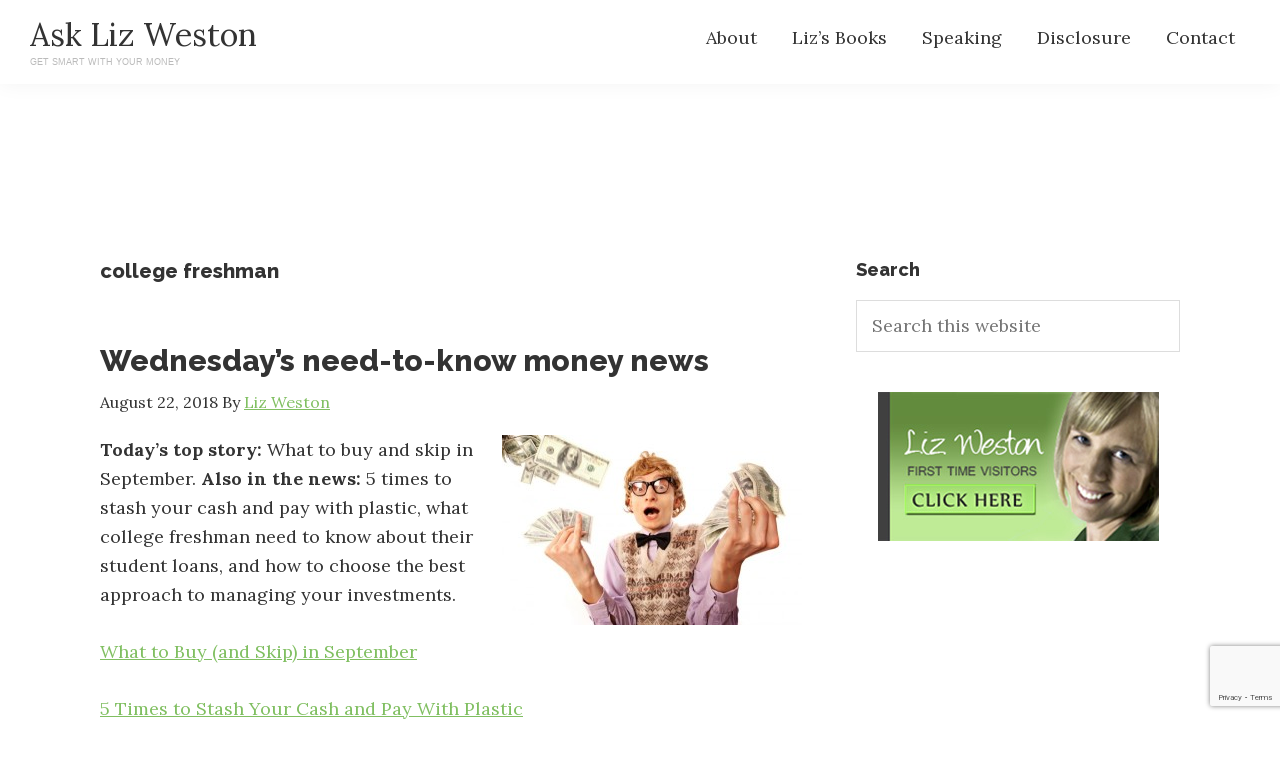

--- FILE ---
content_type: text/html; charset=utf-8
request_url: https://www.google.com/recaptcha/api2/anchor?ar=1&k=6LdT354UAAAAAHJshcnH2g9k7SVuvm1ScX6ALx-q&co=aHR0cHM6Ly9hc2tsaXp3ZXN0b24uY29tOjQ0Mw..&hl=en&v=PoyoqOPhxBO7pBk68S4YbpHZ&size=invisible&anchor-ms=20000&execute-ms=30000&cb=ptgf4b4j0miz
body_size: 48701
content:
<!DOCTYPE HTML><html dir="ltr" lang="en"><head><meta http-equiv="Content-Type" content="text/html; charset=UTF-8">
<meta http-equiv="X-UA-Compatible" content="IE=edge">
<title>reCAPTCHA</title>
<style type="text/css">
/* cyrillic-ext */
@font-face {
  font-family: 'Roboto';
  font-style: normal;
  font-weight: 400;
  font-stretch: 100%;
  src: url(//fonts.gstatic.com/s/roboto/v48/KFO7CnqEu92Fr1ME7kSn66aGLdTylUAMa3GUBHMdazTgWw.woff2) format('woff2');
  unicode-range: U+0460-052F, U+1C80-1C8A, U+20B4, U+2DE0-2DFF, U+A640-A69F, U+FE2E-FE2F;
}
/* cyrillic */
@font-face {
  font-family: 'Roboto';
  font-style: normal;
  font-weight: 400;
  font-stretch: 100%;
  src: url(//fonts.gstatic.com/s/roboto/v48/KFO7CnqEu92Fr1ME7kSn66aGLdTylUAMa3iUBHMdazTgWw.woff2) format('woff2');
  unicode-range: U+0301, U+0400-045F, U+0490-0491, U+04B0-04B1, U+2116;
}
/* greek-ext */
@font-face {
  font-family: 'Roboto';
  font-style: normal;
  font-weight: 400;
  font-stretch: 100%;
  src: url(//fonts.gstatic.com/s/roboto/v48/KFO7CnqEu92Fr1ME7kSn66aGLdTylUAMa3CUBHMdazTgWw.woff2) format('woff2');
  unicode-range: U+1F00-1FFF;
}
/* greek */
@font-face {
  font-family: 'Roboto';
  font-style: normal;
  font-weight: 400;
  font-stretch: 100%;
  src: url(//fonts.gstatic.com/s/roboto/v48/KFO7CnqEu92Fr1ME7kSn66aGLdTylUAMa3-UBHMdazTgWw.woff2) format('woff2');
  unicode-range: U+0370-0377, U+037A-037F, U+0384-038A, U+038C, U+038E-03A1, U+03A3-03FF;
}
/* math */
@font-face {
  font-family: 'Roboto';
  font-style: normal;
  font-weight: 400;
  font-stretch: 100%;
  src: url(//fonts.gstatic.com/s/roboto/v48/KFO7CnqEu92Fr1ME7kSn66aGLdTylUAMawCUBHMdazTgWw.woff2) format('woff2');
  unicode-range: U+0302-0303, U+0305, U+0307-0308, U+0310, U+0312, U+0315, U+031A, U+0326-0327, U+032C, U+032F-0330, U+0332-0333, U+0338, U+033A, U+0346, U+034D, U+0391-03A1, U+03A3-03A9, U+03B1-03C9, U+03D1, U+03D5-03D6, U+03F0-03F1, U+03F4-03F5, U+2016-2017, U+2034-2038, U+203C, U+2040, U+2043, U+2047, U+2050, U+2057, U+205F, U+2070-2071, U+2074-208E, U+2090-209C, U+20D0-20DC, U+20E1, U+20E5-20EF, U+2100-2112, U+2114-2115, U+2117-2121, U+2123-214F, U+2190, U+2192, U+2194-21AE, U+21B0-21E5, U+21F1-21F2, U+21F4-2211, U+2213-2214, U+2216-22FF, U+2308-230B, U+2310, U+2319, U+231C-2321, U+2336-237A, U+237C, U+2395, U+239B-23B7, U+23D0, U+23DC-23E1, U+2474-2475, U+25AF, U+25B3, U+25B7, U+25BD, U+25C1, U+25CA, U+25CC, U+25FB, U+266D-266F, U+27C0-27FF, U+2900-2AFF, U+2B0E-2B11, U+2B30-2B4C, U+2BFE, U+3030, U+FF5B, U+FF5D, U+1D400-1D7FF, U+1EE00-1EEFF;
}
/* symbols */
@font-face {
  font-family: 'Roboto';
  font-style: normal;
  font-weight: 400;
  font-stretch: 100%;
  src: url(//fonts.gstatic.com/s/roboto/v48/KFO7CnqEu92Fr1ME7kSn66aGLdTylUAMaxKUBHMdazTgWw.woff2) format('woff2');
  unicode-range: U+0001-000C, U+000E-001F, U+007F-009F, U+20DD-20E0, U+20E2-20E4, U+2150-218F, U+2190, U+2192, U+2194-2199, U+21AF, U+21E6-21F0, U+21F3, U+2218-2219, U+2299, U+22C4-22C6, U+2300-243F, U+2440-244A, U+2460-24FF, U+25A0-27BF, U+2800-28FF, U+2921-2922, U+2981, U+29BF, U+29EB, U+2B00-2BFF, U+4DC0-4DFF, U+FFF9-FFFB, U+10140-1018E, U+10190-1019C, U+101A0, U+101D0-101FD, U+102E0-102FB, U+10E60-10E7E, U+1D2C0-1D2D3, U+1D2E0-1D37F, U+1F000-1F0FF, U+1F100-1F1AD, U+1F1E6-1F1FF, U+1F30D-1F30F, U+1F315, U+1F31C, U+1F31E, U+1F320-1F32C, U+1F336, U+1F378, U+1F37D, U+1F382, U+1F393-1F39F, U+1F3A7-1F3A8, U+1F3AC-1F3AF, U+1F3C2, U+1F3C4-1F3C6, U+1F3CA-1F3CE, U+1F3D4-1F3E0, U+1F3ED, U+1F3F1-1F3F3, U+1F3F5-1F3F7, U+1F408, U+1F415, U+1F41F, U+1F426, U+1F43F, U+1F441-1F442, U+1F444, U+1F446-1F449, U+1F44C-1F44E, U+1F453, U+1F46A, U+1F47D, U+1F4A3, U+1F4B0, U+1F4B3, U+1F4B9, U+1F4BB, U+1F4BF, U+1F4C8-1F4CB, U+1F4D6, U+1F4DA, U+1F4DF, U+1F4E3-1F4E6, U+1F4EA-1F4ED, U+1F4F7, U+1F4F9-1F4FB, U+1F4FD-1F4FE, U+1F503, U+1F507-1F50B, U+1F50D, U+1F512-1F513, U+1F53E-1F54A, U+1F54F-1F5FA, U+1F610, U+1F650-1F67F, U+1F687, U+1F68D, U+1F691, U+1F694, U+1F698, U+1F6AD, U+1F6B2, U+1F6B9-1F6BA, U+1F6BC, U+1F6C6-1F6CF, U+1F6D3-1F6D7, U+1F6E0-1F6EA, U+1F6F0-1F6F3, U+1F6F7-1F6FC, U+1F700-1F7FF, U+1F800-1F80B, U+1F810-1F847, U+1F850-1F859, U+1F860-1F887, U+1F890-1F8AD, U+1F8B0-1F8BB, U+1F8C0-1F8C1, U+1F900-1F90B, U+1F93B, U+1F946, U+1F984, U+1F996, U+1F9E9, U+1FA00-1FA6F, U+1FA70-1FA7C, U+1FA80-1FA89, U+1FA8F-1FAC6, U+1FACE-1FADC, U+1FADF-1FAE9, U+1FAF0-1FAF8, U+1FB00-1FBFF;
}
/* vietnamese */
@font-face {
  font-family: 'Roboto';
  font-style: normal;
  font-weight: 400;
  font-stretch: 100%;
  src: url(//fonts.gstatic.com/s/roboto/v48/KFO7CnqEu92Fr1ME7kSn66aGLdTylUAMa3OUBHMdazTgWw.woff2) format('woff2');
  unicode-range: U+0102-0103, U+0110-0111, U+0128-0129, U+0168-0169, U+01A0-01A1, U+01AF-01B0, U+0300-0301, U+0303-0304, U+0308-0309, U+0323, U+0329, U+1EA0-1EF9, U+20AB;
}
/* latin-ext */
@font-face {
  font-family: 'Roboto';
  font-style: normal;
  font-weight: 400;
  font-stretch: 100%;
  src: url(//fonts.gstatic.com/s/roboto/v48/KFO7CnqEu92Fr1ME7kSn66aGLdTylUAMa3KUBHMdazTgWw.woff2) format('woff2');
  unicode-range: U+0100-02BA, U+02BD-02C5, U+02C7-02CC, U+02CE-02D7, U+02DD-02FF, U+0304, U+0308, U+0329, U+1D00-1DBF, U+1E00-1E9F, U+1EF2-1EFF, U+2020, U+20A0-20AB, U+20AD-20C0, U+2113, U+2C60-2C7F, U+A720-A7FF;
}
/* latin */
@font-face {
  font-family: 'Roboto';
  font-style: normal;
  font-weight: 400;
  font-stretch: 100%;
  src: url(//fonts.gstatic.com/s/roboto/v48/KFO7CnqEu92Fr1ME7kSn66aGLdTylUAMa3yUBHMdazQ.woff2) format('woff2');
  unicode-range: U+0000-00FF, U+0131, U+0152-0153, U+02BB-02BC, U+02C6, U+02DA, U+02DC, U+0304, U+0308, U+0329, U+2000-206F, U+20AC, U+2122, U+2191, U+2193, U+2212, U+2215, U+FEFF, U+FFFD;
}
/* cyrillic-ext */
@font-face {
  font-family: 'Roboto';
  font-style: normal;
  font-weight: 500;
  font-stretch: 100%;
  src: url(//fonts.gstatic.com/s/roboto/v48/KFO7CnqEu92Fr1ME7kSn66aGLdTylUAMa3GUBHMdazTgWw.woff2) format('woff2');
  unicode-range: U+0460-052F, U+1C80-1C8A, U+20B4, U+2DE0-2DFF, U+A640-A69F, U+FE2E-FE2F;
}
/* cyrillic */
@font-face {
  font-family: 'Roboto';
  font-style: normal;
  font-weight: 500;
  font-stretch: 100%;
  src: url(//fonts.gstatic.com/s/roboto/v48/KFO7CnqEu92Fr1ME7kSn66aGLdTylUAMa3iUBHMdazTgWw.woff2) format('woff2');
  unicode-range: U+0301, U+0400-045F, U+0490-0491, U+04B0-04B1, U+2116;
}
/* greek-ext */
@font-face {
  font-family: 'Roboto';
  font-style: normal;
  font-weight: 500;
  font-stretch: 100%;
  src: url(//fonts.gstatic.com/s/roboto/v48/KFO7CnqEu92Fr1ME7kSn66aGLdTylUAMa3CUBHMdazTgWw.woff2) format('woff2');
  unicode-range: U+1F00-1FFF;
}
/* greek */
@font-face {
  font-family: 'Roboto';
  font-style: normal;
  font-weight: 500;
  font-stretch: 100%;
  src: url(//fonts.gstatic.com/s/roboto/v48/KFO7CnqEu92Fr1ME7kSn66aGLdTylUAMa3-UBHMdazTgWw.woff2) format('woff2');
  unicode-range: U+0370-0377, U+037A-037F, U+0384-038A, U+038C, U+038E-03A1, U+03A3-03FF;
}
/* math */
@font-face {
  font-family: 'Roboto';
  font-style: normal;
  font-weight: 500;
  font-stretch: 100%;
  src: url(//fonts.gstatic.com/s/roboto/v48/KFO7CnqEu92Fr1ME7kSn66aGLdTylUAMawCUBHMdazTgWw.woff2) format('woff2');
  unicode-range: U+0302-0303, U+0305, U+0307-0308, U+0310, U+0312, U+0315, U+031A, U+0326-0327, U+032C, U+032F-0330, U+0332-0333, U+0338, U+033A, U+0346, U+034D, U+0391-03A1, U+03A3-03A9, U+03B1-03C9, U+03D1, U+03D5-03D6, U+03F0-03F1, U+03F4-03F5, U+2016-2017, U+2034-2038, U+203C, U+2040, U+2043, U+2047, U+2050, U+2057, U+205F, U+2070-2071, U+2074-208E, U+2090-209C, U+20D0-20DC, U+20E1, U+20E5-20EF, U+2100-2112, U+2114-2115, U+2117-2121, U+2123-214F, U+2190, U+2192, U+2194-21AE, U+21B0-21E5, U+21F1-21F2, U+21F4-2211, U+2213-2214, U+2216-22FF, U+2308-230B, U+2310, U+2319, U+231C-2321, U+2336-237A, U+237C, U+2395, U+239B-23B7, U+23D0, U+23DC-23E1, U+2474-2475, U+25AF, U+25B3, U+25B7, U+25BD, U+25C1, U+25CA, U+25CC, U+25FB, U+266D-266F, U+27C0-27FF, U+2900-2AFF, U+2B0E-2B11, U+2B30-2B4C, U+2BFE, U+3030, U+FF5B, U+FF5D, U+1D400-1D7FF, U+1EE00-1EEFF;
}
/* symbols */
@font-face {
  font-family: 'Roboto';
  font-style: normal;
  font-weight: 500;
  font-stretch: 100%;
  src: url(//fonts.gstatic.com/s/roboto/v48/KFO7CnqEu92Fr1ME7kSn66aGLdTylUAMaxKUBHMdazTgWw.woff2) format('woff2');
  unicode-range: U+0001-000C, U+000E-001F, U+007F-009F, U+20DD-20E0, U+20E2-20E4, U+2150-218F, U+2190, U+2192, U+2194-2199, U+21AF, U+21E6-21F0, U+21F3, U+2218-2219, U+2299, U+22C4-22C6, U+2300-243F, U+2440-244A, U+2460-24FF, U+25A0-27BF, U+2800-28FF, U+2921-2922, U+2981, U+29BF, U+29EB, U+2B00-2BFF, U+4DC0-4DFF, U+FFF9-FFFB, U+10140-1018E, U+10190-1019C, U+101A0, U+101D0-101FD, U+102E0-102FB, U+10E60-10E7E, U+1D2C0-1D2D3, U+1D2E0-1D37F, U+1F000-1F0FF, U+1F100-1F1AD, U+1F1E6-1F1FF, U+1F30D-1F30F, U+1F315, U+1F31C, U+1F31E, U+1F320-1F32C, U+1F336, U+1F378, U+1F37D, U+1F382, U+1F393-1F39F, U+1F3A7-1F3A8, U+1F3AC-1F3AF, U+1F3C2, U+1F3C4-1F3C6, U+1F3CA-1F3CE, U+1F3D4-1F3E0, U+1F3ED, U+1F3F1-1F3F3, U+1F3F5-1F3F7, U+1F408, U+1F415, U+1F41F, U+1F426, U+1F43F, U+1F441-1F442, U+1F444, U+1F446-1F449, U+1F44C-1F44E, U+1F453, U+1F46A, U+1F47D, U+1F4A3, U+1F4B0, U+1F4B3, U+1F4B9, U+1F4BB, U+1F4BF, U+1F4C8-1F4CB, U+1F4D6, U+1F4DA, U+1F4DF, U+1F4E3-1F4E6, U+1F4EA-1F4ED, U+1F4F7, U+1F4F9-1F4FB, U+1F4FD-1F4FE, U+1F503, U+1F507-1F50B, U+1F50D, U+1F512-1F513, U+1F53E-1F54A, U+1F54F-1F5FA, U+1F610, U+1F650-1F67F, U+1F687, U+1F68D, U+1F691, U+1F694, U+1F698, U+1F6AD, U+1F6B2, U+1F6B9-1F6BA, U+1F6BC, U+1F6C6-1F6CF, U+1F6D3-1F6D7, U+1F6E0-1F6EA, U+1F6F0-1F6F3, U+1F6F7-1F6FC, U+1F700-1F7FF, U+1F800-1F80B, U+1F810-1F847, U+1F850-1F859, U+1F860-1F887, U+1F890-1F8AD, U+1F8B0-1F8BB, U+1F8C0-1F8C1, U+1F900-1F90B, U+1F93B, U+1F946, U+1F984, U+1F996, U+1F9E9, U+1FA00-1FA6F, U+1FA70-1FA7C, U+1FA80-1FA89, U+1FA8F-1FAC6, U+1FACE-1FADC, U+1FADF-1FAE9, U+1FAF0-1FAF8, U+1FB00-1FBFF;
}
/* vietnamese */
@font-face {
  font-family: 'Roboto';
  font-style: normal;
  font-weight: 500;
  font-stretch: 100%;
  src: url(//fonts.gstatic.com/s/roboto/v48/KFO7CnqEu92Fr1ME7kSn66aGLdTylUAMa3OUBHMdazTgWw.woff2) format('woff2');
  unicode-range: U+0102-0103, U+0110-0111, U+0128-0129, U+0168-0169, U+01A0-01A1, U+01AF-01B0, U+0300-0301, U+0303-0304, U+0308-0309, U+0323, U+0329, U+1EA0-1EF9, U+20AB;
}
/* latin-ext */
@font-face {
  font-family: 'Roboto';
  font-style: normal;
  font-weight: 500;
  font-stretch: 100%;
  src: url(//fonts.gstatic.com/s/roboto/v48/KFO7CnqEu92Fr1ME7kSn66aGLdTylUAMa3KUBHMdazTgWw.woff2) format('woff2');
  unicode-range: U+0100-02BA, U+02BD-02C5, U+02C7-02CC, U+02CE-02D7, U+02DD-02FF, U+0304, U+0308, U+0329, U+1D00-1DBF, U+1E00-1E9F, U+1EF2-1EFF, U+2020, U+20A0-20AB, U+20AD-20C0, U+2113, U+2C60-2C7F, U+A720-A7FF;
}
/* latin */
@font-face {
  font-family: 'Roboto';
  font-style: normal;
  font-weight: 500;
  font-stretch: 100%;
  src: url(//fonts.gstatic.com/s/roboto/v48/KFO7CnqEu92Fr1ME7kSn66aGLdTylUAMa3yUBHMdazQ.woff2) format('woff2');
  unicode-range: U+0000-00FF, U+0131, U+0152-0153, U+02BB-02BC, U+02C6, U+02DA, U+02DC, U+0304, U+0308, U+0329, U+2000-206F, U+20AC, U+2122, U+2191, U+2193, U+2212, U+2215, U+FEFF, U+FFFD;
}
/* cyrillic-ext */
@font-face {
  font-family: 'Roboto';
  font-style: normal;
  font-weight: 900;
  font-stretch: 100%;
  src: url(//fonts.gstatic.com/s/roboto/v48/KFO7CnqEu92Fr1ME7kSn66aGLdTylUAMa3GUBHMdazTgWw.woff2) format('woff2');
  unicode-range: U+0460-052F, U+1C80-1C8A, U+20B4, U+2DE0-2DFF, U+A640-A69F, U+FE2E-FE2F;
}
/* cyrillic */
@font-face {
  font-family: 'Roboto';
  font-style: normal;
  font-weight: 900;
  font-stretch: 100%;
  src: url(//fonts.gstatic.com/s/roboto/v48/KFO7CnqEu92Fr1ME7kSn66aGLdTylUAMa3iUBHMdazTgWw.woff2) format('woff2');
  unicode-range: U+0301, U+0400-045F, U+0490-0491, U+04B0-04B1, U+2116;
}
/* greek-ext */
@font-face {
  font-family: 'Roboto';
  font-style: normal;
  font-weight: 900;
  font-stretch: 100%;
  src: url(//fonts.gstatic.com/s/roboto/v48/KFO7CnqEu92Fr1ME7kSn66aGLdTylUAMa3CUBHMdazTgWw.woff2) format('woff2');
  unicode-range: U+1F00-1FFF;
}
/* greek */
@font-face {
  font-family: 'Roboto';
  font-style: normal;
  font-weight: 900;
  font-stretch: 100%;
  src: url(//fonts.gstatic.com/s/roboto/v48/KFO7CnqEu92Fr1ME7kSn66aGLdTylUAMa3-UBHMdazTgWw.woff2) format('woff2');
  unicode-range: U+0370-0377, U+037A-037F, U+0384-038A, U+038C, U+038E-03A1, U+03A3-03FF;
}
/* math */
@font-face {
  font-family: 'Roboto';
  font-style: normal;
  font-weight: 900;
  font-stretch: 100%;
  src: url(//fonts.gstatic.com/s/roboto/v48/KFO7CnqEu92Fr1ME7kSn66aGLdTylUAMawCUBHMdazTgWw.woff2) format('woff2');
  unicode-range: U+0302-0303, U+0305, U+0307-0308, U+0310, U+0312, U+0315, U+031A, U+0326-0327, U+032C, U+032F-0330, U+0332-0333, U+0338, U+033A, U+0346, U+034D, U+0391-03A1, U+03A3-03A9, U+03B1-03C9, U+03D1, U+03D5-03D6, U+03F0-03F1, U+03F4-03F5, U+2016-2017, U+2034-2038, U+203C, U+2040, U+2043, U+2047, U+2050, U+2057, U+205F, U+2070-2071, U+2074-208E, U+2090-209C, U+20D0-20DC, U+20E1, U+20E5-20EF, U+2100-2112, U+2114-2115, U+2117-2121, U+2123-214F, U+2190, U+2192, U+2194-21AE, U+21B0-21E5, U+21F1-21F2, U+21F4-2211, U+2213-2214, U+2216-22FF, U+2308-230B, U+2310, U+2319, U+231C-2321, U+2336-237A, U+237C, U+2395, U+239B-23B7, U+23D0, U+23DC-23E1, U+2474-2475, U+25AF, U+25B3, U+25B7, U+25BD, U+25C1, U+25CA, U+25CC, U+25FB, U+266D-266F, U+27C0-27FF, U+2900-2AFF, U+2B0E-2B11, U+2B30-2B4C, U+2BFE, U+3030, U+FF5B, U+FF5D, U+1D400-1D7FF, U+1EE00-1EEFF;
}
/* symbols */
@font-face {
  font-family: 'Roboto';
  font-style: normal;
  font-weight: 900;
  font-stretch: 100%;
  src: url(//fonts.gstatic.com/s/roboto/v48/KFO7CnqEu92Fr1ME7kSn66aGLdTylUAMaxKUBHMdazTgWw.woff2) format('woff2');
  unicode-range: U+0001-000C, U+000E-001F, U+007F-009F, U+20DD-20E0, U+20E2-20E4, U+2150-218F, U+2190, U+2192, U+2194-2199, U+21AF, U+21E6-21F0, U+21F3, U+2218-2219, U+2299, U+22C4-22C6, U+2300-243F, U+2440-244A, U+2460-24FF, U+25A0-27BF, U+2800-28FF, U+2921-2922, U+2981, U+29BF, U+29EB, U+2B00-2BFF, U+4DC0-4DFF, U+FFF9-FFFB, U+10140-1018E, U+10190-1019C, U+101A0, U+101D0-101FD, U+102E0-102FB, U+10E60-10E7E, U+1D2C0-1D2D3, U+1D2E0-1D37F, U+1F000-1F0FF, U+1F100-1F1AD, U+1F1E6-1F1FF, U+1F30D-1F30F, U+1F315, U+1F31C, U+1F31E, U+1F320-1F32C, U+1F336, U+1F378, U+1F37D, U+1F382, U+1F393-1F39F, U+1F3A7-1F3A8, U+1F3AC-1F3AF, U+1F3C2, U+1F3C4-1F3C6, U+1F3CA-1F3CE, U+1F3D4-1F3E0, U+1F3ED, U+1F3F1-1F3F3, U+1F3F5-1F3F7, U+1F408, U+1F415, U+1F41F, U+1F426, U+1F43F, U+1F441-1F442, U+1F444, U+1F446-1F449, U+1F44C-1F44E, U+1F453, U+1F46A, U+1F47D, U+1F4A3, U+1F4B0, U+1F4B3, U+1F4B9, U+1F4BB, U+1F4BF, U+1F4C8-1F4CB, U+1F4D6, U+1F4DA, U+1F4DF, U+1F4E3-1F4E6, U+1F4EA-1F4ED, U+1F4F7, U+1F4F9-1F4FB, U+1F4FD-1F4FE, U+1F503, U+1F507-1F50B, U+1F50D, U+1F512-1F513, U+1F53E-1F54A, U+1F54F-1F5FA, U+1F610, U+1F650-1F67F, U+1F687, U+1F68D, U+1F691, U+1F694, U+1F698, U+1F6AD, U+1F6B2, U+1F6B9-1F6BA, U+1F6BC, U+1F6C6-1F6CF, U+1F6D3-1F6D7, U+1F6E0-1F6EA, U+1F6F0-1F6F3, U+1F6F7-1F6FC, U+1F700-1F7FF, U+1F800-1F80B, U+1F810-1F847, U+1F850-1F859, U+1F860-1F887, U+1F890-1F8AD, U+1F8B0-1F8BB, U+1F8C0-1F8C1, U+1F900-1F90B, U+1F93B, U+1F946, U+1F984, U+1F996, U+1F9E9, U+1FA00-1FA6F, U+1FA70-1FA7C, U+1FA80-1FA89, U+1FA8F-1FAC6, U+1FACE-1FADC, U+1FADF-1FAE9, U+1FAF0-1FAF8, U+1FB00-1FBFF;
}
/* vietnamese */
@font-face {
  font-family: 'Roboto';
  font-style: normal;
  font-weight: 900;
  font-stretch: 100%;
  src: url(//fonts.gstatic.com/s/roboto/v48/KFO7CnqEu92Fr1ME7kSn66aGLdTylUAMa3OUBHMdazTgWw.woff2) format('woff2');
  unicode-range: U+0102-0103, U+0110-0111, U+0128-0129, U+0168-0169, U+01A0-01A1, U+01AF-01B0, U+0300-0301, U+0303-0304, U+0308-0309, U+0323, U+0329, U+1EA0-1EF9, U+20AB;
}
/* latin-ext */
@font-face {
  font-family: 'Roboto';
  font-style: normal;
  font-weight: 900;
  font-stretch: 100%;
  src: url(//fonts.gstatic.com/s/roboto/v48/KFO7CnqEu92Fr1ME7kSn66aGLdTylUAMa3KUBHMdazTgWw.woff2) format('woff2');
  unicode-range: U+0100-02BA, U+02BD-02C5, U+02C7-02CC, U+02CE-02D7, U+02DD-02FF, U+0304, U+0308, U+0329, U+1D00-1DBF, U+1E00-1E9F, U+1EF2-1EFF, U+2020, U+20A0-20AB, U+20AD-20C0, U+2113, U+2C60-2C7F, U+A720-A7FF;
}
/* latin */
@font-face {
  font-family: 'Roboto';
  font-style: normal;
  font-weight: 900;
  font-stretch: 100%;
  src: url(//fonts.gstatic.com/s/roboto/v48/KFO7CnqEu92Fr1ME7kSn66aGLdTylUAMa3yUBHMdazQ.woff2) format('woff2');
  unicode-range: U+0000-00FF, U+0131, U+0152-0153, U+02BB-02BC, U+02C6, U+02DA, U+02DC, U+0304, U+0308, U+0329, U+2000-206F, U+20AC, U+2122, U+2191, U+2193, U+2212, U+2215, U+FEFF, U+FFFD;
}

</style>
<link rel="stylesheet" type="text/css" href="https://www.gstatic.com/recaptcha/releases/PoyoqOPhxBO7pBk68S4YbpHZ/styles__ltr.css">
<script nonce="Ap1I5FF892qYJJbkznbf3w" type="text/javascript">window['__recaptcha_api'] = 'https://www.google.com/recaptcha/api2/';</script>
<script type="text/javascript" src="https://www.gstatic.com/recaptcha/releases/PoyoqOPhxBO7pBk68S4YbpHZ/recaptcha__en.js" nonce="Ap1I5FF892qYJJbkznbf3w">
      
    </script></head>
<body><div id="rc-anchor-alert" class="rc-anchor-alert"></div>
<input type="hidden" id="recaptcha-token" value="[base64]">
<script type="text/javascript" nonce="Ap1I5FF892qYJJbkznbf3w">
      recaptcha.anchor.Main.init("[\x22ainput\x22,[\x22bgdata\x22,\x22\x22,\[base64]/[base64]/[base64]/ZyhXLGgpOnEoW04sMjEsbF0sVywwKSxoKSxmYWxzZSxmYWxzZSl9Y2F0Y2goayl7RygzNTgsVyk/[base64]/[base64]/[base64]/[base64]/[base64]/[base64]/[base64]/bmV3IEJbT10oRFswXSk6dz09Mj9uZXcgQltPXShEWzBdLERbMV0pOnc9PTM/bmV3IEJbT10oRFswXSxEWzFdLERbMl0pOnc9PTQ/[base64]/[base64]/[base64]/[base64]/[base64]\\u003d\x22,\[base64]\\u003d\x22,\x22LAfDs3kkGcKJYsOfwrrDu0pqLMO4wrVlCBzCscOhwqLDg8O+ME9zworCoFHDphMDw7I0w5t+wo3Cgh0Xw6oewqJGw4DCnsKEwqJ5CwJ5Lm0iPlDCp2jCicOwwrBrw6JLFcOIwrBxWDBrw58aw5zDp8KowoRmIVbDv8K+NMOVc8Ksw5rChsOpFU/Duz0lGcKLfsOJwrTCjmcgIAw6E8OjWcK9C8KOwpV2wqPCo8KPMSzCvsKjwptBwrU/w6rChHwWw6sRWRUsw5LCuWk3L1oFw6HDk3EXe0fDjsO4VxbDpMOOwpAYw6ZbYMO1WT1ZbsO0DUdzw55owqQiw6rDi8O0wpIPNztWwqdEK8OGwrjCpn1ubCBQw6QvCWrCuMKZwpVawqQmwp/Do8K+w4IbwopNwr/DgsKew7HCiWHDo8KrfT91DlZvwpZQwop4Q8ODw6nDjEUMBSjDhsKFwolpwqwgYMKyw7tjdlrCgw1fwpMzwp7CrRXDhisIw5PDv3nCuD/CucOQw5QKKQk9w7N9OcKHb8KZw6PCqUDCoxnCnyHDjsO8w6jDj8KKdsOlC8Ovw6pVwoMGGXdje8OKLMOJwosdRkB8PlwxesKlOk1kXTfDicKTwo0fwqoaBTHDosOadMO7GsK5w6rDicK7DCRQw6rCqwdrwrlfA8K/QMKwwo/Cqn3Cr8OmT8K0wrFKRjvDo8OIw5lhw5EUw4TCtsOLQ8K4VDVfZMKZw7fCtMOBwoICesO0w5/[base64]/Ds2kswrcmAsKKw4PDiBfCqgtQN8Onw7g/MmM6GcO4IMKxHj7DlzfCmhYww7jCnHBOw5vDiQ5Qw4vDlBoEfwY5B3zCksKUMStpfsK6fhQOwq5GMSICfE1xHnsmw6fDk8KdwprDpX/DhRpjwpgrw4jCq2fClcObw6oVODAcL8Opw5vDjGRrw4PCu8KiYk/[base64]/w7lSGmEzf07CrGzChsKfw5bDp8OINBfDgsKXw4zDmsK6EQNaIXrCpcOVYX3Chhsfwp1iwrV0P0zDlcO/w6hRH0dJKsKXw7VvNcKawp9fIm5WLQnDkXUCYcOlwpNxwoLCmXHCjMOMwp9eFMK/eWRBImYUwpPDlMKAc8KYw7fDrgFORXTCiUI7wpIqw6LCk0ldeC5BwrnCtytBfVcAD8OAA8Oiw40Vw6bDoCrDhnlzw7PDjx04w4jCmzIiH8O8wpN/w7bDpMOgw4zCtsK8KMO5w5bDl38Ow4xgw6ZUNsK3HMKmwrIcYsOowqwYwroRXMO8w4kBXQnCj8OpwpYSw6oKdMKOCcOuwpjCv8O0YTdZXC/CrTLCuSLDncOkWMOawqbCh8OpLDo3NSnCvS8kMBxfHMKQw48Gwq0daksoJ8KWwrcOb8OLwqdfeMOIw7ULw5LCiwfCkApKJcK9wrXCnMKbwpDDkcOhw5bDmsKsw6jCt8Kyw7Bkw6NBIMKXZMK/w49Ew5PDqAlbAmQZB8ORIxhSQMKjPRDDmyRvSnM/wrvCu8OLw5bCi8KPcMOAR8KEVVBlw4hEwrXCjUwWScK8f2fCnUzCjMKkEm/CpsKMd8O2JgVsCsODCMO9AVDDtgF4wrUYwqw4T8OJwpTChMK7wrLDusOqw7QDw6hGwp3CsznClcOCwpbClz/[base64]/CqsKUbcK+GcOewprDpg1PwpjCg1QMA2rCnsOITW0ONi9/[base64]/CkcOlTMOrwoTDiyXDp8K0woB5NMKQwq/DgsOHaQoDQ8Kyw43ChH8+ZUpCw4LDrMK7w6kuUxjCncKTw4PDjMKYwqXCoDEuw4hKw5vDtSnDn8OKSFpNCU8Vw4lVV8KJw7lMZ0rDlcKawq/[base64]/KcOtSlTCogU4wprDtBHCi8Kvw5PDpcKCAmtKwrJzw5wZBcKdE8O8wqXCv0tOwqDDmhtIwoPDglzCkAQTwpAkOMOaacKSw781ai/[base64]/DnsKWcE1TR3rChMO8wqXCr2jDnzRTPgrDjsOuS8Ocw6ZgZsKuwqzDtsKeasKZI8Ofwpogwp9Zw6VKwoXCh2fCsFE8QMKHw7FSw5Ixd19Nwpt/wqPDgMKxwrDDhh5CO8Ofw6bCtmxWw4XDlsOfbsO7cFbCjCnCjQXCq8KIUUbDo8OtdsOfw5lCUhZtVwzDpcKYeTDDkE0/IykCKlHCqjPDvsKvG8OmB8KMV2HDpzXCjDLDt1ZAwoUIRsOMQMOkwrzClnlKR27CucK9Ny1Cw5lNwqoqw5sVRyAEwq06LXPChizChW9+wrTCksK/wpRmw6/DjMO3OW9wCcOCbcOiwqkxasOIw5YFLn8RwrHDmQJlV8OrWMK3IMOBwo4Ce8K1w6nCpCYHPhwXB8ODKcK/w4QmOWfDuA8gBMOEwrHDiQDDjBR3wqPDiSTCn8Kcw6TDpi4yUFR+OMO7w7g/[base64]/CgcODMMO4MlsvQMKWS8KnSV8Dw6QhESLCvz7DmXDDmsKhN8OWNMKVw7p6WGlsw5d/IcOzfyMcSzzCq8K1w6IlOVJQw6NjwrDDgyfDksOTwoPCpE8aKUYbeSxIw7BLw655w4EGQsOiVsObL8Otd3dbKn7CoCM/ZsOqHjcQwqjDtBJOwqnCkRbCtmfDhcKewpvClMOFNsOrccKpKFfDt2rCt8ONw6HDlMKyFSzCj8ORH8KXwqjDrWLDqMKCasKTP0xvQhQ9FcKhwpbCrhfCicO2CMKvw5rCoEfDlMO2wqxjw4Qyw7kZGcKUKyfDmsKIw7zCisKYw48cw7Q/Mh7CqCM6YMOUw6HCk0PDmMKCUcOWbMKDw7FTw6TCmy/DlU9+aMKUXcKBJxl2EMKcI8OiwpA/GsOPYFDDp8Kxw6/DmsK8RWbCuU8gC8KjI0DDjMOvw7MewrJNBT0hacK9PsKpw4XDv8OIw4/CtcOBw4nDiVjDlcK9w6JyKDjCjmnCnMK7fMOkw4nDpF5+w4fDgTYvwrTDhVrDgBokecOFwrICw7Z5w4PCvsOTw7rCs3FwUS7DtsOGQkpCXMKnw5I1HU3CkcOZwqLCjh5Uw7ccc0EBwr4Pw6bCucKiwposwqDCvcOhwpd/wq4hwrFyPXnCtyRrD0JFw6YKB0JgJsOowqLDmAAqYXEHw7fDo8KaDBwgMGMEwqjDvcOZw6bDrcO0wosTwrjDqcOiwpJceMKawoLCucKHwqXDk2A5w5rDh8OdTcOeFcKiw7bDg8O9XsOvSRIJcBXDsj8Ow6w/wp/[base64]/DvG/DpnlKdXfDrMK1woJFQlLCuVzCjG/DpsKjF8OgV8OqwqxbH8KDX8K2wqEnwojDqCBGwoc7OcOLwpjDm8O8RcOJesO1OB/CpMKKXcOFw4h6w4xkOWNBLcK0wovCgTzDun/DiUfDksOkw7VEwqx+w53Csn1pPn9Vw79UUzXCqScBTwXCt0rCh0JwL0QlBQjCu8OWYsOvScO+w5/[base64]/[base64]/DtsKZKl12YMOZV8Ksw6LDuknDusOUw7A4w5jCmE3CrMKuDDPCgsODQMKPPnrDmG3DqE9lwq5ew5pEworCuGbDicKtbkDCqcO1ME3DuQ/[base64]/wr04QG46wpXCiys3w5wbBT7Cn8KXw7/CpjBJw4E+wo/CpG7DmCtbw5fDvR/Dh8Kaw7w5DMKSw7rDmHjCqEbDisKGwpB2VFk/w70ZwqUxUcOhG8O5wpDCrQjCrUnCmcKnZH13VMKgwqnCocOzwoPDg8KzYBBBQUTDpQnDqsKxbVkJY8KDUsORw7vDtMOwHsKQw64JSsK0wo1rFcOvw5vDpgEow53DksK0dcOTw4dqwpB0w5/CtMOfacKsw5FGw5fDj8KLLEnDtQh0w4rDhMKCZhvDhGXClsKmGsKzOQbDisOVTMOlOyQowoICLcKmbiATwr00ZBAKwqYvwpxEJ8KWB8ODw5lnH0PDnVnDokUBwoLCtMKywqlbIsKWw7/Ct1/CrAnCvyJ7TsKrw6LCph7CusOsPsO9PcK9w4IQwqdKE3FfNUjDi8ORFRfDqcKpwoTCosOPAVEPY8K6w7gjwqbCul9HQgxVwqYawpQdY09/csOnw4NzA2fCqhbCoTwqwozDlcORw64Uw7TDpylIw4HDv8K8Z8O1TGI6XF4Iw7zDszbDm3RpYzHDvMOlasKTw7gxw5kHPcKLwpjDkgDDiBlBw7EtfsOlUsKow6TCoVdFwqokV1DDhMKDw7XDn0XDq8OIwrlxw4cTERXCqCknVX/CjHTCtsK+CsONMcK3w4LCp8Oxwrhsb8OawqJXPBfDjMKkZQbCmGUdHX7Dg8KDw7rDiMO/w6Qhw5rCi8OawqRew50Ow6Ufw77DqX9Dwrlvwpolw6NAecKVXMOScMKEwodgRMKIwpQmSsOXwqJJwotRwqdHw5jCmMOgaMOuw4bCsEkwwppawoIRSA5mwrnDssK1wrrDnijCjcOtG8K9w4c/MMOYwrtibmnCicOJwp/DvhvCmMOACcKCw5DDuH/ClcKpw74QwpnDkwxVQQguTsODwqgdwpPCsMKmcMOmworCpMKOw6PCtcOKCS8uIcKiKMKXWz0pAmzChytqwr0WclTDgMKDIcOrW8Oaw6cGwqjCni1fw4TChcKhZsO9dF7Dt8Kgwp9mWCPCqcKHSEJ4wpoIWcOnw5s8w4nCmS3CmhPCmTvDgMK1YcOYwp/Csy3Ci8KCw6/DkX4/asOEGMKww6/Dp2fDj8KVZsKdwoDCrsK4H1tYwrLCu3fDqg/[base64]/CtBhPw6bDkTgMcDvCtsOSwo4YTcOew6bCr8OewrFNCXvDqCU1MmglJcOXMGF6WEPCoMOjRCd6RnxOw4fCjcOKwoTCusODXnsuDMKlwr4CwoI7w6nDm8O/OTvDnTlEW8OffCfClcKgChrDocOPAsKOw7lMwrDDsz/DvXnCkTLCnF/CrlfCosKDMB1Rw45Qw6xCLsKhaMOIGxBQfjTCryTDgz3DuHHDhErDm8KpwpNzwqPCp8KbPnnDihXCpcKWBSrCtRnCq8K4w6dES8KUHnJkw7jDim3CigrDp8KoBMO3wqHDgi5GYXjCnAjDhnnCjXA4dCnCvsOFwqUNw5bDhMKeYj7CiTtGL2XDi8KXwq/DjU/[base64]/[base64]/CjD7DssKTAcOGBB/DtwTCqMO5w7jCtSB1TMOwwqpfNVhhVGHCkF4UW8K7w4pYwr4ZQ3jCkH7CkXcjw5Nlw6rDg8ORwqjCuMO/LAgGwpo/WsOEYxI/JQLDjEJta0x9wos3I2ULW0BSSHRoXRo5w7UsC3jCicK/dcO5wqLDrgDDocOZOMOmZlNBwq/DnMKFZCsXw7oSMMKGw7PCryfDlsKGVxPCkcKxw5DCscOgw5MUwprCnMKCfX8Kw6TCu3bCnRvCjkgnagIyYgIMwqTCs8O3woxKw7HCscKbUl7Dr8K/WRfCqXLDpjLDoQIMw6cow4rCjQlFw6jChjJrBX/CjC8URUbCsjkRw7jDp8O3PcKOwq3CqcKYb8K5CMKFwrl9w411w7XDmTLCiVYIwq7CgVRgw63Cj3XCn8OSIsKgfSxzRsO/eSYVwprCs8O0w7p7acO8X2DCsBHDlRPCuMKfTjhBcsOkw5XCgwPCpsKhw7XDmHhoDmDCl8Klw4DClMO3wqrCgxFewrnDmMOxwrRvwqUqw4RVJl8+w4/Do8KOGF/CtMO/[base64]/eT7DjnczE2FSQW/Dg3BBwp8RwqU6dRFtwrJrMsK5VMKONsONw6vCq8K0woLCt27ChxJTw555w4k3Ig/CoVTCgW0hC8OGw6VocibCi8KXQcK4K8KFfcKAPsOBw6vDuWrCsX/DtEFWOcKbO8OlFcOpwpYpfgRmw5FEZyZKH8O/e20iLsKGeB8Cw6nDnC4FPhxOG8OUwqA2RVTCm8OtKMO6wrjDuRIXWsO2w5YhQMOHEzBvwrBNRA/[base64]/ahHCrsKAw5RIwpPClcKLw4chwpYaXcOnw4DDihHCgcKjwoLDvcO/w6R2w54vPDHDhx94woB/wok3Bh7CqXAwGsOufBopdTbDm8KMwr3CqX7CqMOmw7ZaB8O3D8KjwpdLw7TDhMKdMMKww6Ycw5Qpw5ZJUHnDrjwYwqEvw5Utwp/DnsOmM8OIw4XDiHABw6Q1TsOScUnClz1mw6UVBG9pw4nCiGxXUsKFcsOQOcKHBcKUZm7CkRHDnsOiN8KJOCXDs3zDh8KdCcOnw7V6f8KDT8Kxw7zCtMOiwr4vecKKwoXDriLDmMODwpjDisO0GBIsLyDDjFTDhwIUCsKQGDPCt8Oyw7UfaVstwofDu8OyXTfDp2RNw6/[base64]/IsKlw4Z6a2V/[base64]/DsX83wrV1w5fDu8OOwptkwqPCmMOYXsOvfcO4OMKJbC/DmntbwozDq3ltaDDCncOKaX0ZEMORKMKww4EzRmnDscOyIcOFXCfDjUXCpcK4w7DCn0pUwpcjwqdew7fDug/CocKeET59wrcGwoDDmcKDwrLCtcOBwqMtwpfDoMKDw6vDr8KrwrLDuDPColJrCRkTwqvDscOFw5JYYGsIDATDm34BO8KowoQ6w7jDusObw6/Dt8OZwr1Bw4kpEMKkwoQYw4leJMOqwo/DmGrCmcOHworDr8OAF8OWQsO6wr18CsOZd8OyV0DCr8Kyw53DozbCg8KLwo0Xw6LCgsKUwoLDr2t0wqPDo8OYGsOAG8KoDMOwJsOUwrd/wqLCgsOlw6HCrcOfw77DnMONQ8O5w4hnw7hXHcK1w4kzwpjDoCgqbXEDw5lzwqV4DCh7acKcwp7CkcKNw6/ChjLDrwclbsO6e8OHUsOew6rCncO7cTXDoWF3Jy/[base64]/CkMOgBcOMCCjCnsOzwrdlwp89wrPCq8OfwrzDvFAPw4wvwrB4fMKxWMOrYzEECcKFw4nCpyRaWHLCusOqXBBTBMKGETkXwqgcdXbDmMKvDcKbWR/Djl3Cn3QHGMO4wp8IVzAVGQPDu8OrNynCkMOawpZPIcK9wqLDv8OJa8OkRcKfw47CnMK7wo3Cgzhqw73DkMKtbMK7RcKORMKvLkPCqnHCqMOuS8OUOyRew516w7bDvhXDuFMSW8K+GljDnFo7wogjLX/[base64]/Co8OzfFXCnsOiw7rDozjDp0rCv8KCwq1+OMOXcMOhw5/DhQbDtA1DwqfDoMOME8Ozw4HCo8Osw74kR8ORw5zDo8KRGcOzwrANWcKCY1zDhcKgwpDDhmQywqXCs8KGenTCrEjDh8KUwp9Jw6QNGMK0w710UsOIfwTCpsKhLBTCvmDDigNOaMOXTFTDkXDCsjDDj1/CtGTCkU5cVcOJZsKDwpjDoMKBwoPDgRnDqnDCuFLCvsKew4APHE7Ds3jCrC7Cs8OINsKqw65lwqMIXcKBXE1twod6TlxKwoHCr8OWIMOdISLDpEPCqcOgwrLCvRhBwr7DlV/CrHsHHFfDunUcISnCrcOAJ8Ojw6gswoQTw4MJQiN/MTbCv8K2w6LDp2lNwr7DsWPDlSfCosK7w7c9dHZxbcOMw6DDm8KWH8Osw7Zswpsww6hnQMKGwplpw74wwqVXWcONPgEqVcKMw4Row7/[base64]/YF/DmMKXc8O+S8KSw7UFw49WUAwFS8O9wrXDnworJ8K4w7vCgcKGwo/DmTp2wp/DhFFBwootw4Ucw5bDn8OvwpYPS8KtAmQSTDzCvQpDw7Z3eHJRw4TCqcKtw57Cin0/w5nDlsOKKzzCnMO7w7rDrMOCwqnCrVbDhcKXUsKxQsKQwrzCk8KTwrfCusKWw5HCqsK1wpFeYwEvw5/DmRvCjzRxNMKEcMK9wrLCr8Oqw7EEwqTDhMKLw6IFbwcQPyxQw6YQw6HDmcODecKVHAzDj8KAwrnDm8OJBMOGUcOMMMKvYcKESBjDpyDCj1PDkhfCusOjLFbDqm7DlMK/w60gwonDiy9QwrPDicOZRMOYZnVUD1hyw4s4fsKtwrjCkSYZD8OUwoUxw5V/TkzClQBxZU5mLi3DtCZRTi3CgAvDm3Fqw7rDvi1Uw63Ct8Kfc3pMwrPCv8K9w7JBw7Q+w592U8KmwqjCtHHDtGPCgyJFw5DCiT3DkcKdwplJwqwTRMOhwqnDicOkwrNVw6s/[base64]/eRrDvDfCqFrDvcKswofCuMKvLDPCk8KkHy5GwqYqU2dzw5UsEDvCghDDtDMCNMOQUcK2w67DhRjDsMOjw47Dhn7DiHLDlHrCpsKqw5pAwroWR2ofIcORwqfDrSnCh8Owwo3Cp3xyPElDZxHDqm1uw7rDniQ9wp1HD3jCv8Kqw7rDucOuSF3CiC3CmsKXMsOoJF0Gwo/DhMOwwrLCnF8xM8O0B8O4wrnCoGjCuWTDrDLCnjDCrnBjAsKWbmh8ZVUAwrITJsOawrYoY8KZQS05emrDiCfCmsKcIlrCulEnYMOpCTPCtsKfJ1jCtsOMFMOLdw4Kw5nCvcOPe2HDp8OtfXzDhlwGwp1Lwr9mwpsEwps3wroNXljDnVvDp8OLCgcXIR7CvsOqw6k2Mn/CrMOkZBvCqDnDhMKWPsK+IMKsGcOHw6dRwpjDvX/DkzfDtgEDwq7CqsK8dipHw7VLTsOuYsONw7pCP8OtNkFUH35CwpAoHgXCknXCscOobxDDqsO8wprDpMKbKThUwpfCk8OQwo3CqFXCpz0iSxxNIsKEKcO5E8OlXMO2wrgawr3CjcOdfMK/dinDkSkfwppsXMKSwqzDuMKQw58IwrYGFTTCtCPCig7DvTTClC8Qw51VA2FobV1Xwo03fsKkwrjDkm/CgcO3JkTDjgnCty3CkA1zaFhgSTgvw6whDsK9c8OHw59bd0LCiMOXw6DDlC3CtcOcSSBPFSzDl8KQwoZIw7UxwovDil9mZ8KfOcKhQXbCtEoQwonDrcOxwoIjwrJEYsOBw5NHw48Uw4UVVMOvw7bDpsKiAMO8J3/ClBQgwrbCjjLDhMK/[base64]/CoSXCljvDj8O3w5XChAIPR8OnwqnDvVs7HTvDm3swwq9oVcKfWGMMY3LDkTVFw5Ufw4zDsFfDogJUwqABc2HDrU/Dk8O3wopcNk/[base64]/DtHDDs09gA3AMwobDtERhNmrDkhXDhcOAc25lw7hgThMidsOYf8O+AgTDpX/DlsKrw6c9wrcHK1ZYwrsPw6bDpF7CqGkaDMOMCnElwoZ/[base64]/LsOpwqkrw5NASEfCqsO8YcKgIwAcw5zDqFRIw5hHTkDCrUx7wqBewp5iw4UlYj/DhgbCr8Opw7TCmMOTw7vDqmTCnsO3wo5hw59lw5UJf8Kke8OgWMKXag3CisOQw7bDqTHCrsOhwqISw4/DuTTDtMONwqnDmcOGwpXCqcK+VcKMdcOEeF4Kw4INw50pPVDCkFTCmWLCpMOHw5UKe8OTamAMwocjCcOQOQJcwpvCgcK6w4jDg8KJw5EUcsKjwp3Dth7CisOzQMOpCRvClsO6UjjCh8Ksw6ZmwpPCuMKAwoAhaTjDlcK/Eydpw4DDjlFGw77Ci0BtcXIBw4RdwqpvUsORLUzCrVvDq8O4wpHCiiFFw6nDicKSw57ChcOYcMO3WGzCisKSwpnCnsODw5NEwpLCqx4of2dyw5rDn8KcIyI0DMKHw5IaK3fCiMK8TWXClFwUw6MXwqw7w5dLGRkTw5HDg8KWdxfDsToxwrjCnjNxU8K6w7/DgsKNwp9iw5lafMOHDl/CiyDCiG83DcKnwoccw4jDvQJ7w7JLa8KXw73DpMKgLDnDhFVSwpLCkmkwwrQtRHrDuyrCv8Kqw5/Cu0bCpzPDrFJVKcKnw4vCn8OAw5XCojJ7w4LDgsOuLyzCt8O4wrXCtMOwbEkpwrbCt1EIYE8Yw7/[base64]/[base64]/[base64]/DhBsNw4DCgcKow7E3PcKewqHDmRrDs1DDgS0twqrDtGbDknAOCMOiEcKuwo3CoSPDnD7DgcKqwokewq8NLMO5w5okw5UiQcKUwrkGCcO5TkZGHcOjXsK/WQZkw7oXwrjChsOvwrtkwpfCph7DgztmMznCijnDpcKYw6VKwobDkCDCpzI/[base64]/DigbCtsKtwo4Nw7ZNwqfCjcODW8KGdgbDoMKuw7cDw5Jrw7JUw79Ew5ErwoF3woAiL0V0w6coJUc/dQrCgkoYw5rDkcK1w4LCncKNRMOcbsOJw61UwqRodHXCrDsqMWgjwqDDszQrw5jDkcKpwr0DBDhDw4nDqsOgdnvDmMKuD8KIBBzDgFEHOzbDi8Ofe2FdP8KAFF3CsMKOEMKIJi/DlEA8w6/Dq8OdD8OlwpbDgifCosKKdxTCvhJZwqROw5Jpw5hBTcOkWFoJDWVCw4gDdQfDqcOAHMORw7/DmsKdwqF6Iz3DvWbDqXRCXC7CsMOiDMKaw7Q6C8Kta8KLG8KYwpoGeww9TTDCr8K0w7QtwrPCv8KVwoEvwq8gw59GHcK5w54xWcKbw6gLBSvDkQNOCBDCjFjCkiY9w7DDhk/DjsOJw5zDhx8AS8KpVmgnXcOaW8OCwqfDqMOCw5AAw5rCt8OneGXDnkFrwr7DjFd1J8Olw4ADwqbDqjjCuQcGdCFlwqXDnMO6w4M1wrJ7w6fCn8KTRSvCscOhw6Efw44xCsO4MC7CmMOVw6TCj8KRwqrCvFEMw7/CnwAywqdKViLCmMKydiYecBgUA8OWVMOcFkREGcKBwqfDoDNPw6h7HhPClWJTw6HCq2HDpsKGIztgw7fChWJkwrvCp1hzbWDDozzCqTLCjcO4woLDp8OUan3DojvDr8OIKzljw7rCnW1yw6k5VMKeC8O0YjBSwpxPXsOKCGYzw6okwp/DpcKNHcKiVxjCoE7CtW3Doy7DscOxw6nCpcO9wodkP8O7PjNHQHdUGhfDihzCnA3DjgXDpVAyXcKgGsK1w7fDmBXDuSHDrMKVQ0PDg8KRIcOUwo3DucK/WsOhFMKrw40CDkY0w7nDpXjCrcKLw7HCkCrCvk7DizZOw5nCtsO7woZNesKIwrfCvDTDnMO1agjDqcOzwosiWyRyEsKyYUJgw4J3PMO9wonCgMOELMKLw6XDhcKUwrLChRVgwpVawpMAw4XDuMODYWrCkEjCmMOyOT4Twp9wwr99LsKdajs8w5/ChsOkw7IMBx44ZcKMecKhPMKhXCYTw55kw6dVR8KUZcKjB8OjY8Oaw4hlw4fDqMKfw5/CtmoYAcOLw5Asw7bCgcKhwp8cwqNHBmRkCsOXw5sSwrUmdC3DvybDtsK2ETDDgMKVwqnDrC/CmShcQWpdChbDmWTCtcKvJi5DwrnCqcKGCgJ/D8O6DQwXw5FJwop5BcO9woXCh006w5YmL33CsmDDq8OZwokuPcOtFMOhwoEEOxbDpsOVwqnDrcK9w5jDosK/XzTCnMKFO8KPwpQ/UlUeelHCqMOKw5rDgMOcw4HDvxdZKEV7fVHCg8KTQ8OIVMKGw7DCiMODwoViK8O+L8KCwpfDgsObwobDgi8TOMOVDTMJY8K6wq4VOMKGeMKEwoLCtcKEU2BxFG3CvcOfRcK/TRc9flDDocOdK0xWOFw2wo02w44INcOPwopZw5bDpCZ8SEnCu8O4w50bwpMsHCUiwpfDosKzHsKefhvCuMKGw7TCg8KywrjDncKYwqTDvhDDn8KZw4Z+wrLCksKjVWHCqDkPb8Kswo3DqsOOwocAw4t4UMOgw5lCGsO8G8OZwrHDozkhwo/DnsO0eMKywqlMDXM6wpVrw7fCg8OTwofCpQ3CscOMbgHDicOnwo7Dqxo0w4ZVwqtBVMKWw4UXwovCuEAZTz1nwqHDr1vCslAtwrAJwqTDhcKzC8Kjwq0vw5w3QMKyw4JNwqNrw7PDjU/DjMKFw74GSwRrw4U0FB/Dqj3DkkkAdTNZwrgQFSpdw5AgOMKjLcKow7bCqjTDkcKew5zCgMKfwrhGYSbDuW1BwpItNcOwwoTCvlJdC2XCicK+NsOtBgQJw6LDr03CrWVrwo1lw6TCscO3SzV3HBR9ccOXQsKEXMKCw6XCp8O9wpUHwpMYS2zCrsKbIzQ+wpnDr8KUagUwYsK+LS/CkHwlw6gMbcOQwqsVwrM2ZiZVLEUZwq5Zd8Kbw7nDqD0hWzjCkMKsY0XCvMK2w4xOPEpWHUnCkjLCqcKIw6bCl8K6F8OTw6ANw6PDkcKzCcOWfMOOHl5jwqpKBMO/wpxXwp/CoFPCssKoOcK1woHDgH7DgH/[base64]/RMOgYMKuw7MUwpw0woHCt8KkwojCo8KXwodmwrLCqsOywr3Diy3DuFVKOj5qTwldw4Z8AcO5w6Vawp/DkEIjJlrCqgEsw5UXwolnw4DDhxjCv3dIw5LCnD1jwpPDkz/DmW1swoFjw4kAw4YSYEPCmcKqS8OowoDClcOzwoJMwqN9aBEnQDZxQ17CrR8FZMOPw67CnQ4gHTTDmgcIfcKGw6vDqcK6bcO0w4B9w4sjwoHCqg9Hw4gQBQhwXwkHLsODIMOQwrNwwo3Cs8KrwoBzCsK/[base64]/DscOBUMK/[base64]/DplJBw4FFwpzDjcO5wpFVH8Kqw7rDpMKlw7UWAMKFVMKgK33DuhXCrsKfw6Nxc8OKbMKGw6UydMKnw7nCkEUIw4nDlXDCnl9FJClkw40gYMKzwqLDpHbCisO+wrvDgQkDH8OSQMKzD3vDuDzCjhE1BDzDslBgOMOjJiTDn8Ovw4p6F0/CkETDjXbCm8O1QMKNOMKSw47DhcOYwqggVUdvwpPCqMOFM8OidBk+wo1Hw67Dljo/w6vCg8ONwr/CtcOsw7M6V1B1M8OMQMKWwonCicOWOAbCmsOTwp0FT8OdwpMfw49mw5vCm8KMcsKwBTo3KsKoMUPDjsOCLGMlwpc5wqF2UsKQQ8KFT09Twr04w5rCkMKSTBvDncKXwpDDoGkqIcKcYkgzA8OJMyLCv8KjJcKIOMOvMnLDmnfDssKicg0mWQ4qwokgbnBwwqnCj1DCoS/DhxfChxZgDMOZGkYhw6pewqTDj8KJw7DDrMKfSDJVw5/DogJPw4hMaAZWcSDDmUTCjG3CsMOOw7AFw5bDhMObw5FBBx83VMO6w6nCiAPDn13CkMKBE8KHwonCiVrCu8KaKcKSw5lOHRgBQMOEw6tyLBHDtcOSE8Kew5nDmzQUWSzChD82wq5qw7XDqkzCoTIBwoHDu8Ohw44/[base64]/DmMOvXQ0lw6hzw6nCkHnCmkvDkBDCg8KJw5PCisKCOMKAw6tMNMKuw4oVw6pAdcODKSHCvQopwqzDisK+w4vCrFbCm2rDiUpiPsO0Q8K7BxDDrcOyw49zw6QschjCqwrClsKCwqfCqMK4wobDo8K4wrHCmmzCkDIYdwTCvjBiw7/DicOtFkI+FD96w4TCuMOnw7EYa8ONacODIXEcwrHDjcOTwrvCsMKhBRDCi8Kmw6RXwqfCqQUSPcKUw7pGABrDv8OKKsO8eHHCpmcJZmhmR8O8TsKrwqxbC8O9wrHCsVNmw5rChsOgw6LDgMKiwoPCrMKXQsKgWMOnw4pZc8KLw49/M8O9w6vCoMKGJ8Opw5MbP8KWwrBvwobCrMKFDcOvLFPCqAUXP8OHwpsQwqNxwqxnw5R4wp7CqwhxScKvP8OjwoktwpXDrsOlNcKccH/DssKTw5LDhMKywqAydMKWw6TDpQkkMMKrwosMa0Jbd8OJwrFMIxB0wo85wpxxw5/[base64]/[base64]/Cg8OYwpDDhwsnbikKwodTDsKzw7g6SsO2wqIXwo55XcKAKgtbw4jCqMKaBsKgw4tja0HCoDrCjEPCvmEoBhnCq3/CmcOCTQZbw4d6wo7DmE5zQGQxUMOeNR/CssOAZcOewoVhbMOWw7QAwr/DmsOlw4orw6o/w7UAR8KQw6USPGTDlX5UwoAKwqzDmcKcHUgXFsOyTC7Di3HDjjRKLWgRwrBpw5nCnF3DnnPDjnRYw5TChUXDkDFGwp01w4DCpCHDvsKSw5YVMlEVFcKUw4/CnMOkw6jDl8OWwr7CuH4+d8Okw6ojw7zDocKrchV/wqfDumMjeMKww6PCucOHBMO0wq4rG8O2DMKtNmpcw5IfEcOzw53DgVPCnsOKZBAMbho5w6nChgx9wrPDrlpwcMKiwqFQW8OIw6LDpnfDkcO5wonCrEl7DgfDtMKwF2PDkCx7BCTDnsOaw5PDgMOnwo/CiDfClsKgIkLCpMK3wr5Jw5jDoFA0w4MuL8O4XMOiwp/CvcKSZEY4w4XDtwlPVXgsPsK5w4xifsKFwpDCiU3DmCRyb8OVBxrCvMOuwrnDq8K/w7rCvUZaczctRz5PGMK5w69eTGHDt8KzA8KdUWDCjRTCminCicOlwqzCryjDtsKAwoTCr8OiCcOoPcO3PUDCqWENfsK2w5fDqsK/wp7Dg8Kgw45ywr5Uw5HDi8K+ZsKPwpHCk33ChcKrf3XDv8Ogwrw7GhDCrMOgAsKpHcOdw5PCvMK+RC/[base64]/DmRHDs2HDh8K8FURgWcOWw5/DtsOFSWpSw4TCg8K4wrNdG8Onw4PDrFBWw5LDmTQ+wrbDsRIHwq5xM8Kjwqpgw617UcKxaT7DuDBfccOGwp/[base64]/[base64]/CscKgwoPCncOwWcO4wqrChsONQXDCt2HDnQ7DhsOxwrFfwp/DizITw5JOwrIMH8KYwqLCpQ7Du8KpDMKHNCdHPMKJXynCoMOXDxF0McKDAMK4w5Zawr/CgRYmMsOVwrEuLBbCs8Kpwq/[base64]/DkwfDjgXDvglyQnZXBcOkFVVywrHCuWNmLcOCwrN8WXbDvH5Bw5FIw5RqMQrDniMgw7rDg8KEwrpdSMKOwoUociDDtwZ2D3tgwpnCgsK4an0Sw7TDlMKSwofCg8OSEsKNw6/DucOwwo5kw4rDi8KtwpokwrbDqMOfw7XDr0FBw6PCq0rDt8OVNxvCqA7DhU/[base64]/Cqw05eMO7wqAtYVg/W8K4wrLDpRzCtHc9w5tFOcOfRBJTw7jDp8OJYSYmfQ/DgMKsP0DCmgTCosKXRsOae1VkwphqHMOfwq3Cqxs9J8OwAcOyA0bCpsKgwox7w6HCnWLDuMKMw7UffBFEw4XCt8K7wo9Xw7lRKcOJbzNDwrrDocKpYVrDuAbDpAhRY8KQw5AFIMK/ViN4wo7Dmz52YsKNe8O+wqnDocOsG8KIwobDpAzDv8O2ImFbQkg8CWXDnT3CtMK0JMKWWcKrFT3CrFI4PFciIsODwq1rw63DrhVRGVV8NsOgwqFNHl5DSA9tw5ZRw5UqL39RB8Kpw5lbw708WiZPCkttARvCvcKKCH8Jw63DsMKuNMOfF1rDhyLClT80ci/DgsKpTcKVcMO+wq3DmEPDjg5/w5jDuS3Cl8KUwoUBesOjw5tdwqELwp/Dr8OAw6nDl8KiCMOsMVRRGMKBJ2EFY8Kgw63DlzfCtcOawr/CkcOhNBHCnisbYsOMICXCpMOFP8OqZXrCtsOGUcOFQ8KiwoTDoiMlw6Q3wpzDh8Obwot/RCTDnsOJw54DOTFGw6BFEsOsPCXCtcOFaFh9w63Cv080EsOzYi3DucKPw5LCmyPCnEvCosObw5LCp2wrF8KzOz/Cl0LDpsKGw60twp/[base64]/Dm8Khw7jDjg4uw4vCkcKIwoQywr/[base64]/DkWnCj8OdesK/XXd0dcOawqHCtSjCqMKofcOWwofClFPDjFYPaMKCEmDDjcKMwp4IworDhFTDlG5Mw5V3NAjDpsKYKMORw7LDqAwJZwV2GMK6VcKSAgzCq8OnP8KFw5AFf8KMwox3RsKDwpo3dmLDj8OfwoTClMOPw7suUypXwpvDnw0WdW/CqQYrwpV0wqfDqXR/wp50Hz5Cw6I7wojDuMOgw5PDmCZuwrsOLMKjw7UNCcKqwr3ChcKsRsKiw6UPb1kRw6jDs8OpahbCn8Kiw59Nw6jDnUYOwopFd8KrwqPCusK+PsKuGTLCvRRgXwzCi8KkF3/DhErDocO6wrvDgsOZw4c8SRXCnmnChn4Xw79oVMObU8KtGEzDl8K3woMiwoI8dEfChxvCuMKsOTxEOToeBFPCtsKBwq9jw7rDtsKRwo4APTwhE3sKW8OZIcOfw49RR8KSwqM4wqRIw7vDpRTDuQjCpsK/XzMMw4bDsiJ8w6TChMKFw4w7w4dkO8Krwo84DsKlw4Ibw7XDicOOG8KLw4XDgcO7T8KTFMO6Y8OnKwzCqwvDmx9Mw4PCuxt0JVPChcOCDcODw5Brwps+bcOdworCqsOkXTzDujEkw53CrmrDslRzw7d0w4bDiGIefVkjw7HCnRhJwoDDsMO5w68qwoRGw4bDhsOnMyw/[base64]/CsTrDnAfCv1g5NMK1cirCu3hLe8O5LsKZF8OSw5vDusKrcXYjw4vDk8OCwogLAyF9XDLCkGdKwqPCmcKnAiHCjllsShzCvxbCncKYHQg/a1rDmx1Bw7JUw5/Cj8Oywq/DoGfDhcK9U8Oiwr7ClAsCwq7CqHPCuG8dUkvDlRdhwos2BMOzw4Qiw6ghwq4nwotlw6hmLMO+w7pPw63DkQMRKXfCm8OJTcOUGcOhw7dEC8OfanLDvFNqw6rCmDHCrhs+wqEvwrgTBh8fNS7DumvDmsOMFsOvdznDn8OFwpZPEWVmw5/CocOSBjLDjUR4w57DssOFwozClMKiGsKoYW1RfyRhw4wqwphow7FdwqvClT/Dn0/[base64]/w6UAXD8ewqE4W1NmbcO/WzEkwpzDs3NGwrFpUcKKMDA2OcO0w6LDgMOuwqnDg8OdRMO9wrw/a8K2w7/DucOzwpTDsVstRhvCv2E5w4LClUHDj20hwoAObcK8wp3DgMKdw6zCm8KKVlnCmxxiw6/Ds8K5dsOOw40Ww5zDuW/Du3DDqwzChHFFcMOiFR3DmzUyw4/Cn1hhwpJEw7htKV3DgsKrUMKBQMOcTsOHZsOUScO2RXNUHMK8fcOWY30fw7jCngXCqk3CpjjDln3Cm187w7B1D8KPa38Vw4LCvwZjV1zCqF9vw7XCkEzCkcKsw4bCthsGwo/CsF0MwofCpMKzworDksO4aXLCvMKMayUdw553w7NLw7/Do3rCnhnClnEbUcKIw4YtVMOQwrAibn3DoMOiPRl0DMK4w5PDgi3DqS4fJlpZw7PCksO7T8OBw75owqEcwroPw79uWsKxw7XCr8OkLyPDqsOmwonCgcK6NVPCrcOUwqLCtFLCkWfDiMOVfDd8bMKGw5BJw7/[base64]/w5rDm0nCgwDDtMKtSyDDk8OCwoDDvsKew64OY3QLw6MnKsOrKcO4D1jCpsKTwo3CtMOCEMKTwqEtXMOZw5vCvsOuw7RuVsKvXsKADTrCpMORw6A/[base64]/DpTxSwo3Cr8K1wpg0BS1FdcODaFTCk1ASwoUnw7XCpg/ChBvDqsKlw4sUwrjDiWrCiMKKwoXCmTnDnsKkY8OswpA2UW7CtMKWTCEbw6dpw5TCocKlw6/DoMO9asKywoBsaz/DgcO1VMKlY8O/U8OZwqHCvw3Cr8Kcw6XChW1nZkEmwqATVSfDkcKzC2p7OHRHw64Gw4HCkMOkJALCkcOoTUHDpMOaw4vCllrCqMKUMMKEdcK9wox1wpENw7vDrSPCsFPCksKLw7VLUndrG8K7wpjDuHLDisKpRh3DlHw8wrrCucOBwpQ0wr/[base64]/DtWwNGMKCYzDDkFbDiBPDiAbDv0vDksKiw6zDvDV4wpEOGcOBwrTCu23CicObLMOJw6zDonsuaFHDlsO6wrbDn3sNMFDDksKMecK7w5Z3woXDuMOyRlXCiD/Dmx3CocKSwpnDuFJaW8OKN8OmJMKYwo53wpfChhDCvsOuw5UqNcKSY8KfMcKIX8K5w4QGw6Ftwp9mUMOgw77DkMKJw5FzwpzDu8O6w75gwqobwpo7wpzCmEVEw4xHwrrDrcKQwp/[base64]/CkTA6PcOBw6wwDEAMCWUNeU08R8Oxw6RYdljDhkHCqFQDGWTCg8ORw4ZRQU9swpQlHml/MyVdw6Bmw7ojwqQ9wofCmivDihbCtTHDtHnDgxFSTT5GSnjCvEleMsKvw4zDoEjCosO4VcKuB8KGw6bDksKDOMOMw69owoHDtgTCucKeZiUCFmEewrk1GDUew4cNwpZmAsObTcOCwqEjLGfCoCvDnmnCk8OUw45xWhtCwo3Dr8K4FcO5JsK3wqzCnMKCFggC\x22],null,[\x22conf\x22,null,\x226LdT354UAAAAAHJshcnH2g9k7SVuvm1ScX6ALx-q\x22,0,null,null,null,0,[21,125,63,73,95,87,41,43,42,83,102,105,109,121],[1017145,507],0,null,null,null,null,0,null,0,null,700,1,null,0,\[base64]/76lBhnEnQkZnOKMAhmv8xEZ\x22,0,0,null,null,1,null,0,1,null,null,null,0],\x22https://asklizweston.com:443\x22,null,[3,1,1],null,null,null,1,3600,[\x22https://www.google.com/intl/en/policies/privacy/\x22,\x22https://www.google.com/intl/en/policies/terms/\x22],\x22IXTxtPT4Jy9CahthQ3JO+T/4FA0alpZNEB7lb0x1wro\\u003d\x22,1,0,null,1,1769147738509,0,0,[84,5,192,108],null,[178,229],\x22RC-pXOgu-t4qgHUIg\x22,null,null,null,null,null,\x220dAFcWeA4WRGA1m5-p_1pZrtWQoup6VTglbblrZL9UvZDS2bW1OQZtJ-QP8xleorLC33N9uAvRz9b0oplJNSDavAuCnF1mpRDprw\x22,1769230538572]");
    </script></body></html>

--- FILE ---
content_type: text/html; charset=utf-8
request_url: https://www.google.com/recaptcha/api2/aframe
body_size: -247
content:
<!DOCTYPE HTML><html><head><meta http-equiv="content-type" content="text/html; charset=UTF-8"></head><body><script nonce="YSnDWHd42qiOzNd7KmME8w">/** Anti-fraud and anti-abuse applications only. See google.com/recaptcha */ try{var clients={'sodar':'https://pagead2.googlesyndication.com/pagead/sodar?'};window.addEventListener("message",function(a){try{if(a.source===window.parent){var b=JSON.parse(a.data);var c=clients[b['id']];if(c){var d=document.createElement('img');d.src=c+b['params']+'&rc='+(localStorage.getItem("rc::a")?sessionStorage.getItem("rc::b"):"");window.document.body.appendChild(d);sessionStorage.setItem("rc::e",parseInt(sessionStorage.getItem("rc::e")||0)+1);localStorage.setItem("rc::h",'1769144140133');}}}catch(b){}});window.parent.postMessage("_grecaptcha_ready", "*");}catch(b){}</script></body></html>